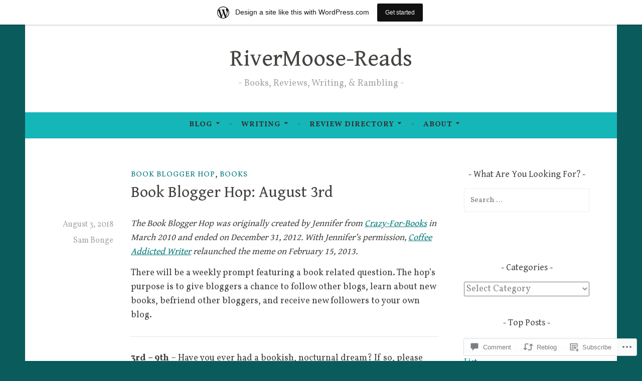

--- FILE ---
content_type: text/javascript; charset=utf-8
request_url: https://www.goodreads.com/review/custom_widget/19745583.Currently%20Reading:%20currently-reading?cover_position=&cover_size=small&num_books=5&order=d&shelf=currently-reading&sort=date_added&widget_bg_transparent=&widget_id=19745583_currently_reading
body_size: 1267
content:
  var widget_code = '  <div class=\"gr_custom_container_19745583_currently_reading\">\n    <h2 class=\"gr_custom_header_19745583_currently_reading\">\n    <a style=\"text-decoration: none;\" rel=\"nofollow\" href=\"https://www.goodreads.com/review/list/19745583-sam?shelf=currently-reading&amp;utm_medium=api&amp;utm_source=custom_widget\">Currently Reading: currently-reading<\/a>\n    <\/h2>\n      <div class=\"gr_custom_each_container_19745583_currently_reading\">\n          <div class=\"gr_custom_book_container_19745583_currently_reading\">\n            <a title=\"The Art of KPOP Demon Hunters\" rel=\"nofollow\" href=\"https://www.goodreads.com/review/show/8111450474?utm_medium=api&amp;utm_source=custom_widget\"><img alt=\"The Art of KPOP Demon Hunters\" border=\"0\" src=\"https://i.gr-assets.com/images/S/compressed.photo.goodreads.com/books/1764458537l/244584660._SX50_.jpg\" /><\/a>\n          <\/div>\n          <div class=\"gr_custom_rating_19745583_currently_reading\">\n            <span class=\" staticStars notranslate\"><img src=\"https://s.gr-assets.com/images/layout/gr_red_star_inactive.png\" /><img alt=\"\" src=\"https://s.gr-assets.com/images/layout/gr_red_star_inactive.png\" /><img alt=\"\" src=\"https://s.gr-assets.com/images/layout/gr_red_star_inactive.png\" /><img alt=\"\" src=\"https://s.gr-assets.com/images/layout/gr_red_star_inactive.png\" /><img alt=\"\" src=\"https://s.gr-assets.com/images/layout/gr_red_star_inactive.png\" /><\/span>\n          <\/div>\n          <div class=\"gr_custom_title_19745583_currently_reading\">\n            <a rel=\"nofollow\" href=\"https://www.goodreads.com/review/show/8111450474?utm_medium=api&amp;utm_source=custom_widget\">The Art of KPOP Demon Hunters<\/a>\n          <\/div>\n          <div class=\"gr_custom_author_19745583_currently_reading\">\n            by <a rel=\"nofollow\" href=\"https://www.goodreads.com/author/show/58045227.Various_Authors\">Various Authors<\/a>\n          <\/div>\n      <\/div>\n      <div class=\"gr_custom_each_container_19745583_currently_reading\">\n          <div class=\"gr_custom_book_container_19745583_currently_reading\">\n            <a title=\"99 Ways to Die: And How to Avoid Them\" rel=\"nofollow\" href=\"https://www.goodreads.com/review/show/7998705685?utm_medium=api&amp;utm_source=custom_widget\"><img alt=\"99 Ways to Die: And How to Avoid Them\" border=\"0\" src=\"https://i.gr-assets.com/images/S/compressed.photo.goodreads.com/books/1747622241l/231126833._SY75_.jpg\" /><\/a>\n          <\/div>\n          <div class=\"gr_custom_rating_19745583_currently_reading\">\n            <span class=\" staticStars notranslate\"><img src=\"https://s.gr-assets.com/images/layout/gr_red_star_inactive.png\" /><img alt=\"\" src=\"https://s.gr-assets.com/images/layout/gr_red_star_inactive.png\" /><img alt=\"\" src=\"https://s.gr-assets.com/images/layout/gr_red_star_inactive.png\" /><img alt=\"\" src=\"https://s.gr-assets.com/images/layout/gr_red_star_inactive.png\" /><img alt=\"\" src=\"https://s.gr-assets.com/images/layout/gr_red_star_inactive.png\" /><\/span>\n          <\/div>\n          <div class=\"gr_custom_title_19745583_currently_reading\">\n            <a rel=\"nofollow\" href=\"https://www.goodreads.com/review/show/7998705685?utm_medium=api&amp;utm_source=custom_widget\">99 Ways to Die: And How to Avoid Them<\/a>\n          <\/div>\n          <div class=\"gr_custom_author_19745583_currently_reading\">\n            by <a rel=\"nofollow\" href=\"https://www.goodreads.com/author/show/55641158.Ashely_Alker\">Ashely Alker<\/a>\n          <\/div>\n      <\/div>\n      <div class=\"gr_custom_each_container_19745583_currently_reading\">\n          <div class=\"gr_custom_book_container_19745583_currently_reading\">\n            <a title=\"Freediver\" rel=\"nofollow\" href=\"https://www.goodreads.com/review/show/7989615875?utm_medium=api&amp;utm_source=custom_widget\"><img alt=\"Freediver\" border=\"0\" src=\"https://i.gr-assets.com/images/S/compressed.photo.goodreads.com/books/1756754821l/241070785._SY75_.jpg\" /><\/a>\n          <\/div>\n          <div class=\"gr_custom_rating_19745583_currently_reading\">\n            <span class=\" staticStars notranslate\"><img src=\"https://s.gr-assets.com/images/layout/gr_red_star_inactive.png\" /><img alt=\"\" src=\"https://s.gr-assets.com/images/layout/gr_red_star_inactive.png\" /><img alt=\"\" src=\"https://s.gr-assets.com/images/layout/gr_red_star_inactive.png\" /><img alt=\"\" src=\"https://s.gr-assets.com/images/layout/gr_red_star_inactive.png\" /><img alt=\"\" src=\"https://s.gr-assets.com/images/layout/gr_red_star_inactive.png\" /><\/span>\n          <\/div>\n          <div class=\"gr_custom_title_19745583_currently_reading\">\n            <a rel=\"nofollow\" href=\"https://www.goodreads.com/review/show/7989615875?utm_medium=api&amp;utm_source=custom_widget\">Freediver<\/a>\n          <\/div>\n          <div class=\"gr_custom_author_19745583_currently_reading\">\n            by <a rel=\"nofollow\" href=\"https://www.goodreads.com/author/show/21247504.Isabel_J_Kim\">Isabel J. Kim<\/a>\n          <\/div>\n      <\/div>\n      <div class=\"gr_custom_each_container_19745583_currently_reading\">\n          <div class=\"gr_custom_book_container_19745583_currently_reading\">\n            <a title=\"If a Digitized Tree Falls\" rel=\"nofollow\" href=\"https://www.goodreads.com/review/show/7989614991?utm_medium=api&amp;utm_source=custom_widget\"><img alt=\"If a Digitized Tree Falls\" border=\"0\" src=\"https://i.gr-assets.com/images/S/compressed.photo.goodreads.com/books/1756150126l/240632261._SY75_.jpg\" /><\/a>\n          <\/div>\n          <div class=\"gr_custom_rating_19745583_currently_reading\">\n            <span class=\" staticStars notranslate\"><img src=\"https://s.gr-assets.com/images/layout/gr_red_star_inactive.png\" /><img alt=\"\" src=\"https://s.gr-assets.com/images/layout/gr_red_star_inactive.png\" /><img alt=\"\" src=\"https://s.gr-assets.com/images/layout/gr_red_star_inactive.png\" /><img alt=\"\" src=\"https://s.gr-assets.com/images/layout/gr_red_star_inactive.png\" /><img alt=\"\" src=\"https://s.gr-assets.com/images/layout/gr_red_star_inactive.png\" /><\/span>\n          <\/div>\n          <div class=\"gr_custom_title_19745583_currently_reading\">\n            <a rel=\"nofollow\" href=\"https://www.goodreads.com/review/show/7989614991?utm_medium=api&amp;utm_source=custom_widget\">If a Digitized Tree Falls<\/a>\n          <\/div>\n          <div class=\"gr_custom_author_19745583_currently_reading\">\n            by <a rel=\"nofollow\" href=\"https://www.goodreads.com/author/show/2917920.Ken_Liu\">Ken Liu<\/a>\n          <\/div>\n      <\/div>\n      <div class=\"gr_custom_each_container_19745583_currently_reading\">\n          <div class=\"gr_custom_book_container_19745583_currently_reading\">\n            <a title=\"Nebula Awards Showcase 60\" rel=\"nofollow\" href=\"https://www.goodreads.com/review/show/7721772831?utm_medium=api&amp;utm_source=custom_widget\"><img alt=\"Nebula Awards Showcase 60\" border=\"0\" src=\"https://i.gr-assets.com/images/S/compressed.photo.goodreads.com/books/1747160788l/233961148._SY75_.jpg\" /><\/a>\n          <\/div>\n          <div class=\"gr_custom_rating_19745583_currently_reading\">\n            <span class=\" staticStars notranslate\"><img src=\"https://s.gr-assets.com/images/layout/gr_red_star_inactive.png\" /><img alt=\"\" src=\"https://s.gr-assets.com/images/layout/gr_red_star_inactive.png\" /><img alt=\"\" src=\"https://s.gr-assets.com/images/layout/gr_red_star_inactive.png\" /><img alt=\"\" src=\"https://s.gr-assets.com/images/layout/gr_red_star_inactive.png\" /><img alt=\"\" src=\"https://s.gr-assets.com/images/layout/gr_red_star_inactive.png\" /><\/span>\n          <\/div>\n          <div class=\"gr_custom_title_19745583_currently_reading\">\n            <a rel=\"nofollow\" href=\"https://www.goodreads.com/review/show/7721772831?utm_medium=api&amp;utm_source=custom_widget\">Nebula Awards Showcase 60<\/a>\n          <\/div>\n          <div class=\"gr_custom_author_19745583_currently_reading\">\n            by <a rel=\"nofollow\" href=\"https://www.goodreads.com/author/show/2918734.Stephen_Kotowych\">Stephen Kotowych<\/a>\n          <\/div>\n      <\/div>\n  <br style=\"clear: both\"/>\n  <center>\n    <a rel=\"nofollow\" href=\"https://www.goodreads.com/\"><img alt=\"goodreads.com\" style=\"border:0\" src=\"https://s.gr-assets.com/images/widget/widget_logo.gif\" /><\/a>\n  <\/center>\n  <noscript>\n    Share <a rel=\"nofollow\" href=\"https://www.goodreads.com/\">book reviews<\/a> and ratings with Sam, and even join a <a rel=\"nofollow\" href=\"https://www.goodreads.com/group\">book club<\/a> on Goodreads.\n  <\/noscript>\n  <\/div>\n'
  var widget_div = document.getElementById('gr_custom_widget_19745583_currently_reading')
  if (widget_div) {
    widget_div.innerHTML = widget_code
  }
  else {
    document.write(widget_code)
  }
